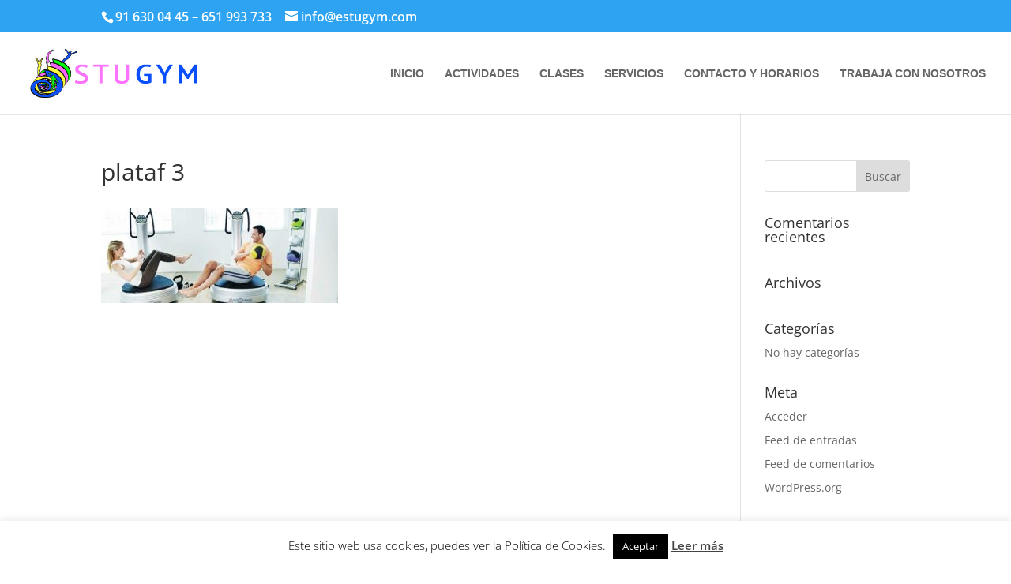

--- FILE ---
content_type: text/css
request_url: https://estugym.com/wp-content/et-cache/global/et-divi-customizer-global.min.css?ver=1768928635
body_size: 934
content:
body,.et_pb_column_1_2 .et_quote_content blockquote cite,.et_pb_column_1_2 .et_link_content a.et_link_main_url,.et_pb_column_1_3 .et_quote_content blockquote cite,.et_pb_column_3_8 .et_quote_content blockquote cite,.et_pb_column_1_4 .et_quote_content blockquote cite,.et_pb_blog_grid .et_quote_content blockquote cite,.et_pb_column_1_3 .et_link_content a.et_link_main_url,.et_pb_column_3_8 .et_link_content a.et_link_main_url,.et_pb_column_1_4 .et_link_content a.et_link_main_url,.et_pb_blog_grid .et_link_content a.et_link_main_url,body .et_pb_bg_layout_light .et_pb_post p,body .et_pb_bg_layout_dark .et_pb_post p{font-size:14px}.et_pb_slide_content,.et_pb_best_value{font-size:15px}#footer-info{font-size:15px}#footer-bottom .et-social-icon a{font-size:25px}@media only screen and (min-width:981px){.et_header_style_left #et-top-navigation,.et_header_style_split #et-top-navigation{padding:45px 0 0 0}.et_header_style_left #et-top-navigation nav>ul>li>a,.et_header_style_split #et-top-navigation nav>ul>li>a{padding-bottom:45px}.et_header_style_split .centered-inline-logo-wrap{width:89px;margin:-89px 0}.et_header_style_split .centered-inline-logo-wrap #logo{max-height:89px}.et_pb_svg_logo.et_header_style_split .centered-inline-logo-wrap #logo{height:89px}.et_header_style_centered #top-menu>li>a{padding-bottom:16px}.et_header_style_slide #et-top-navigation,.et_header_style_fullscreen #et-top-navigation{padding:36px 0 36px 0!important}.et_header_style_centered #main-header .logo_container{height:89px}#logo{max-height:65%}.et_pb_svg_logo #logo{height:65%}}@media only screen and (min-width:1350px){.et_pb_row{padding:27px 0}.et_pb_section{padding:54px 0}.single.et_pb_pagebuilder_layout.et_full_width_page .et_post_meta_wrapper{padding-top:81px}.et_pb_fullwidth_section{padding:0}}	#main-header,#et-top-navigation{font-family:'Droid Sans',sans-serif}	.et_pb_social_media_follow li a.icon{margin-right:14.82px;width:52px;height:52px}.et_pb_social_media_follow li a.icon::before{width:52px;height:52px;font-size:26px;line-height:52px}.et_pb_social_media_follow li a.follow_button{font-size:26px}.display-none{display:none}#footer-bottom{display:none}#top-header{z-index:100000;color:#fff;font-size:16px;line-height:13px}#top-header .et-social-icon a{font-size:16px}.instagram-social{color:#dd9933;opacity:1;transition:0.3s}.instagram-social:hover{opacity:0.6}.facebook-social{color:#3b5998;opacity:1;transition:0.3s}.facebook-social:hover{opacity:0.6}div.wpcf7 .ajax-loader{position:absolute;left:0}.wpcf7-submit:hover{padding:0.3em 1em!important}.wpcf7-acceptance span{margin-bottom:1em}div.wpcf7-validation-errors{display:none!important}div.wpcf7-mail-sent-ok,div.wpcf7-spam-blocked{clear:both;border:none}.wpcf7 input:focus::-webkit-input-placeholder,.wpcf7 textarea:focus::-webkit-input-placeholder{opacity:0!important}.wpcf7 input:focus:-moz-placeholder,.wpcf7 textarea:focus:-moz-placeholder{opacity:0!important}.wpcf7 input:focus::-moz-placeholder,.wpcf7 textarea:focus::-moz-placeholder{opacity:0!important}.wpcf7 input:focus:-ms-input-placeholder,.wpcf7 textarea:focus:-ms-input-placeholder{opacity:0!important}@media only screen and (max-width:520px){.wpcf7 .et_contact_bottom_container{margin:5px auto}}

--- FILE ---
content_type: text/plain
request_url: https://www.google-analytics.com/j/collect?v=1&_v=j102&a=1452766320&t=pageview&_s=1&dl=https%3A%2F%2Festugym.com%2Fservicios%2Fplataf-3&ul=en-us%40posix&dt=plataf%203%20-%20ESTUGYM&sr=1280x720&vp=1280x720&_u=IEBAAEABAAAAACAAI~&jid=2098878641&gjid=1462551545&cid=368359474.1769399244&tid=UA-79578230-1&_gid=2069829866.1769399244&_r=1&_slc=1&z=430532092
body_size: -449
content:
2,cG-ECZF1RXJQ6